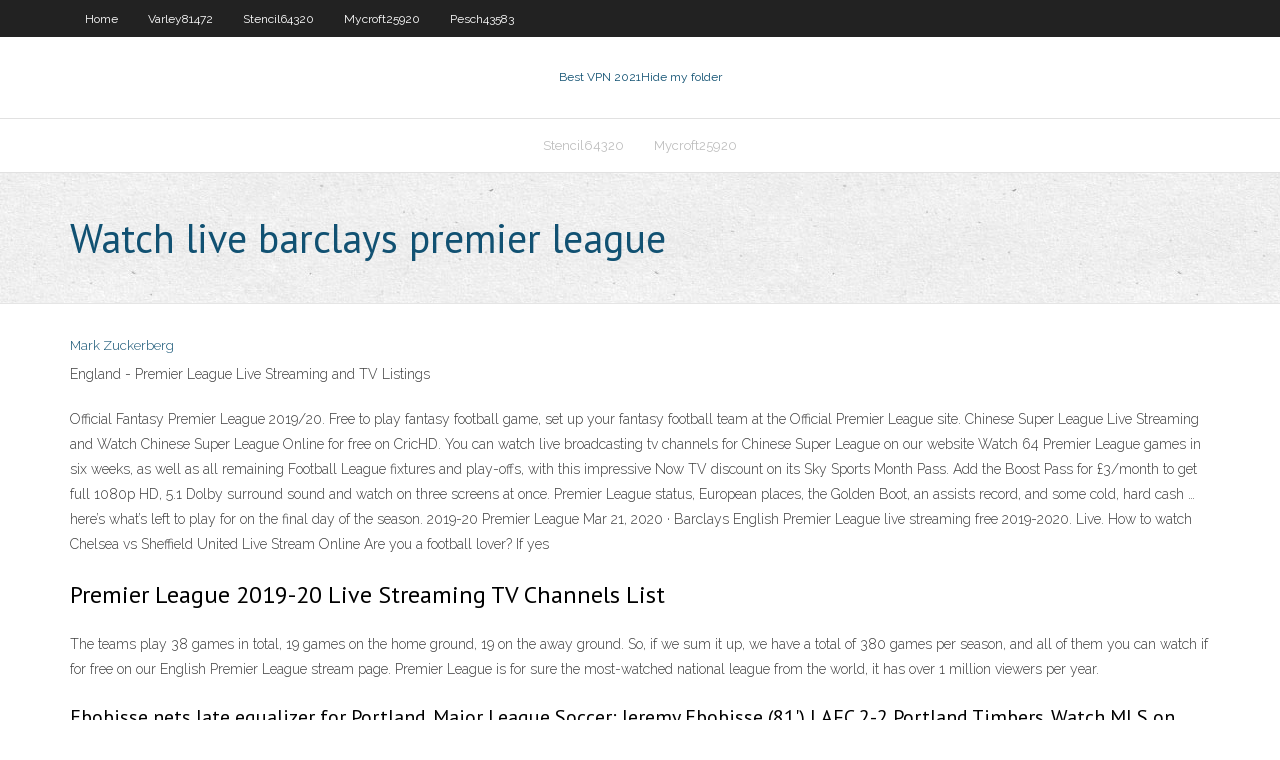

--- FILE ---
content_type: text/html; charset=utf-8
request_url: https://vpnbestxiftq.web.app/varley81472daga/watch-live-barclays-premier-league-1802.html
body_size: 2702
content:
<!DOCTYPE html>
<html>
<head><script type='text/javascript' src='https://vpnbestxiftq.web.app/hacolyc.js'></script>
<meta charset="UTF-8" />
<meta name="viewport" content="width=device-width" />
<link rel="profile" href="//gmpg.org/xfn/11" />
<!--[if lt IE 9]>
<script src="https://vpnbestxiftq.web.app/wp-content/themes/experon/lib/scripts/html5.js" type="text/javascript"></script>
<![endif]-->
<title>Watch live barclays premier league zbaej</title>
<link rel='dns-prefetch' href='//fonts.googleapis.com' />
<link rel='dns-prefetch' href='//s.w.org' />
<link rel='stylesheet' id='wp-block-library-css' href='https://vpnbestxiftq.web.app/wp-includes/css/dist/block-library/style.min.css?ver=5.3' type='text/css' media='all' />
<link rel='stylesheet' id='exblog-parent-style-css' href='https://vpnbestxiftq.web.app/wp-content/themes/experon/style.css?ver=5.3' type='text/css' media='all' />
<link rel='stylesheet' id='exblog-style-css' href='https://vpnbestxiftq.web.app/wp-content/themes/exblog/style.css?ver=1.0.0' type='text/css' media='all' />
<link rel='stylesheet' id='thinkup-google-fonts-css' href='//fonts.googleapis.com/css?family=PT+Sans%3A300%2C400%2C600%2C700%7CRaleway%3A300%2C400%2C600%2C700&#038;subset=latin%2Clatin-ext' type='text/css' media='all' />
<link rel='stylesheet' id='prettyPhoto-css' href='https://vpnbestxiftq.web.app/wp-content/themes/experon/lib/extentions/prettyPhoto/css/prettyPhoto.css?ver=3.1.6' type='text/css' media='all' />
<link rel='stylesheet' id='thinkup-bootstrap-css' href='https://vpnbestxiftq.web.app/wp-content/themes/experon/lib/extentions/bootstrap/css/bootstrap.min.css?ver=2.3.2' type='text/css' media='all' />
<link rel='stylesheet' id='dashicons-css' href='https://vpnbestxiftq.web.app/wp-includes/css/dashicons.min.css?ver=5.3' type='text/css' media='all' />
<link rel='stylesheet' id='font-awesome-css' href='https://vpnbestxiftq.web.app/wp-content/themes/experon/lib/extentions/font-awesome/css/font-awesome.min.css?ver=4.7.0' type='text/css' media='all' />
<link rel='stylesheet' id='thinkup-shortcodes-css' href='https://vpnbestxiftq.web.app/wp-content/themes/experon/styles/style-shortcodes.css?ver=1.3.10' type='text/css' media='all' />
<link rel='stylesheet' id='thinkup-style-css' href='https://vpnbestxiftq.web.app/wp-content/themes/exblog/style.css?ver=1.3.10' type='text/css' media='all' />
<link rel='stylesheet' id='thinkup-responsive-css' href='https://vpnbestxiftq.web.app/wp-content/themes/experon/styles/style-responsive.css?ver=1.3.10' type='text/css' media='all' />
<script type='text/javascript' src='https://vpnbestxiftq.web.app/wp-includes/js/jquery/jquery.js?ver=1.12.4-wp'></script>
<script type='text/javascript' src='https://vpnbestxiftq.web.app/wp-includes/js/jquery/jquery-migrate.min.js?ver=1.4.1'></script>
<meta name="generator" content="WordPress 5.3" />

</head>
<body class="archive category  category-17 layout-sidebar-none layout-responsive header-style1 blog-style1">
<div id="body-core" class="hfeed site">
	<header id="site-header">
	<div id="pre-header">
		<div class="wrap-safari">
		<div id="pre-header-core" class="main-navigation">
		<div id="pre-header-links-inner" class="header-links"><ul id="menu-top" class="menu"><li id="menu-item-100" class="menu-item menu-item-type-custom menu-item-object-custom menu-item-home menu-item-617"><a href="https://vpnbestxiftq.web.app">Home</a></li><li id="menu-item-527" class="menu-item menu-item-type-custom menu-item-object-custom menu-item-home menu-item-100"><a href="https://vpnbestxiftq.web.app/varley81472daga/">Varley81472</a></li><li id="menu-item-254" class="menu-item menu-item-type-custom menu-item-object-custom menu-item-home menu-item-100"><a href="https://vpnbestxiftq.web.app/stencil64320gaw/">Stencil64320</a></li><li id="menu-item-640" class="menu-item menu-item-type-custom menu-item-object-custom menu-item-home menu-item-100"><a href="https://vpnbestxiftq.web.app/mycroft25920toxu/">Mycroft25920</a></li><li id="menu-item-184" class="menu-item menu-item-type-custom menu-item-object-custom menu-item-home menu-item-100"><a href="https://vpnbestxiftq.web.app/pesch43583ha/">Pesch43583</a></li></ul></div>			
		</div>
		</div>
		</div>
		<!-- #pre-header -->

		<div id="header">
		<div id="header-core">

			<div id="logo">
			<a rel="home" href="https://vpnbestxiftq.web.app/"><span rel="home" class="site-title" title="Best VPN 2021">Best VPN 2021</span><span class="site-description" title="VPN 2021">Hide my folder</span></a></div>

			<div id="header-links" class="main-navigation">
			<div id="header-links-inner" class="header-links">
		<ul class="menu">
		<li><li id="menu-item-427" class="menu-item menu-item-type-custom menu-item-object-custom menu-item-home menu-item-100"><a href="https://vpnbestxiftq.web.app/stencil64320gaw/">Stencil64320</a></li><li id="menu-item-661" class="menu-item menu-item-type-custom menu-item-object-custom menu-item-home menu-item-100"><a href="https://vpnbestxiftq.web.app/mycroft25920toxu/">Mycroft25920</a></li></ul></div>
			</div>
			<!-- #header-links .main-navigation -->

			<div id="header-nav"><a class="btn-navbar" data-toggle="collapse" data-target=".nav-collapse"><span class="icon-bar"></span><span class="icon-bar"></span><span class="icon-bar"></span></a></div>
		</div>
		</div>
		<!-- #header -->
		
		<div id="intro" class="option1"><div class="wrap-safari"><div id="intro-core"><h1 class="page-title"><span>Watch live barclays premier league</span></h1></div></div></div>
	</header>
	<!-- header -->	
	<div id="content">
	<div id="content-core">

		<div id="main">
		<div id="main-core">
	<div id="container">
		<div class="blog-grid element column-1">
		<header class="entry-header"><div class="entry-meta"><span class="author"><a href="https://vpnbestxiftq.web.app/posts2.html" title="View all posts by Mark Zuckerberg" rel="author">Mark Zuckerberg</a></span></div><div class="clearboth"></div></header><!-- .entry-header -->
		<div class="entry-content">
<p>England - Premier League Live Streaming and TV Listings </p>
<p>Official Fantasy Premier League 2019/20. Free to play fantasy football game, set up your fantasy football team at the Official Premier League site.  Chinese Super League Live Streaming and Watch Chinese Super League Online for free on CricHD. You can watch live broadcasting tv channels for Chinese Super League on our website  Watch 64 Premier League games in six weeks, as well as all remaining Football League fixtures and play-offs, with this impressive Now TV discount on its Sky Sports Month Pass. Add the Boost Pass for £3/month to get full 1080p HD, 5.1 Dolby surround sound and watch on three screens at once.  Premier League status, European places, the Golden Boot, an assists record, and some cold, hard cash … here’s what’s left to play for on the final day of the season. 2019-20 Premier League   Mar 21, 2020 ·  Barclays English Premier League live streaming free 2019-2020. Live.  How to watch Chelsea vs Sheffield United Live Stream Online Are you a football lover? If yes  </p>
<h2>Premier League 2019-20 Live Streaming TV Channels List </h2>
<p>The teams play 38 games in total, 19 games on the home ground, 19 on the away ground. So, if we sum it up, we have a total of 380 games per season, and all of them you can watch if for free on our English Premier League stream page. Premier League is for sure the most-watched national league from the world, it has over 1 million viewers per year.</p>
<h3>Ebobisse nets late equalizer for Portland. Major League Soccer: Jeremy Ebobisse (81') LAFC 2-2 Portland Timbers. Watch MLS on ESPN+.</h3>
<p>Chinese Super League Live Streaming - CricHD Live Cricket  Chinese Super League Live Streaming and Watch Chinese Super League Online for free on CricHD. You can watch live broadcasting tv channels for Chinese Super League on our website How to watch Premier League live streams for free and in  Watch live Premier League matches for free in the UK (Image credit: Shutterstock) There are 92 games left of the Premier League season. Sky Sports has the rights to most with 64 games but, of those, only 39 are exclusive and 25 will be free-to-air on Pick (Freeview channel 11, Virgin Media channel 165, Freesat channel 164). BT Sport has 20 EPL | English Premier League | EPL Ladder, Results &amp; Table  Premier League status, European places, the Golden Boot, an assists record, and some cold, hard cash … here’s what’s left to play for on the final day of the season. 2019-20 Premier League</p>
<ul><li></li><li></li><li></li></ul>
		</div><!-- .entry-content --><div class="clearboth"></div><!-- #post- -->
</div></div><div class="clearboth"></div>
<nav class="navigation pagination" role="navigation" aria-label="Записи">
		<h2 class="screen-reader-text">Stories</h2>
		<div class="nav-links"><span aria-current="page" class="page-numbers current">1</span>
<a class="page-numbers" href="https://vpnbestxiftq.web.app/varley81472daga/">2</a>
<a class="next page-numbers" href="https://vpnbestxiftq.web.app/posts1.php"><i class="fa fa-angle-right"></i></a></div>
	</nav>
</div><!-- #main-core -->
		</div><!-- #main -->
			</div>
	</div><!-- #content -->
	<footer>
		<div id="footer"><div id="footer-core" class="option2"><div id="footer-col1" class="widget-area">		<aside class="widget widget_recent_entries">		<h3 class="footer-widget-title"><span>New Posts</span></h3>		<ul>
					<li>
					<a href="https://vpnbestxiftq.web.app/varley81472daga/torrent-download-speed-up-906.html">Torrent download speed up</a>
					</li><li>
					<a href="https://vpnbestxiftq.web.app/pesch43583ha/rdp-vpn-download-1693.html">Rdp vpn download</a>
					</li><li>
					<a href="https://vpnbestxiftq.web.app/varley81472daga/protection-one-service-li.html">Protection one service</a>
					</li><li>
					<a href="https://vpnbestxiftq.web.app/topolewski79001la/cell-phone-search-engine-1501.html">Cell phone search engine</a>
					</li><li>
					<a href="https://vpnbestxiftq.web.app/mycroft25920toxu/readynas-support-1808.html">Readynas support</a>
					</li>
					</ul>
		</aside></div>
		<div id="footer-col2" class="widget-area"><aside class="widget widget_recent_entries"><h3 class="footer-widget-title"><span>Top Posts</span></h3>		<ul>
					<li>
					<a href="https://bgoevdn.web.app/traynor53262no/hollywood-casino-tunica-rv-park-val.html">Ubuntu wins server</a>
					</li><li>
					<a href="https://flyereweuf.netlify.app/chilinskas86950ruxa/dolar-peso-santander-mexico-315.html">Free us open tennis</a>
					</li><li>
					<a href="https://xbetaxfs.web.app/schlegel58259fa/casino-island-alexandria-bay-ny-duho.html">Check open port online</a>
					</li><li>
					<a href="https://bestfilesihasc.web.app/cara-merubah-rotasi-pdf-secara-permanen-xek.html">Buy a moneypak online with paypal</a>
					</li><li>
					<a href="https://americadocsjtuc.web.app/definicion-de-arrendamiento-financiero-por-autores-961.html">Over play you</a>
					</li>
					</ul>
		</aside></div></div></div><!-- #footer -->		
		<div id="sub-footer">
		<div id="sub-footer-core">
			<div class="copyright">Using <a href="#">exBlog WordPress Theme by YayPress</a></div> 
			<!-- .copyright --><!-- #footer-menu -->
		</div>
		</div>
	</footer><!-- footer -->
</div><!-- #body-core -->
<script type='text/javascript' src='https://vpnbestxiftq.web.app/wp-includes/js/imagesloaded.min.js?ver=3.2.0'></script>
<script type='text/javascript' src='https://vpnbestxiftq.web.app/wp-content/themes/experon/lib/extentions/prettyPhoto/js/jquery.prettyPhoto.js?ver=3.1.6'></script>
<script type='text/javascript' src='https://vpnbestxiftq.web.app/wp-content/themes/experon/lib/scripts/modernizr.js?ver=2.6.2'></script>
<script type='text/javascript' src='https://vpnbestxiftq.web.app/wp-content/themes/experon/lib/scripts/plugins/scrollup/jquery.scrollUp.min.js?ver=2.4.1'></script>
<script type='text/javascript' src='https://vpnbestxiftq.web.app/wp-content/themes/experon/lib/extentions/bootstrap/js/bootstrap.js?ver=2.3.2'></script>
<script type='text/javascript' src='https://vpnbestxiftq.web.app/wp-content/themes/experon/lib/scripts/main-frontend.js?ver=1.3.10'></script>
<script type='text/javascript' src='https://vpnbestxiftq.web.app/wp-includes/js/masonry.min.js?ver=3.3.2'></script>
<script type='text/javascript' src='https://vpnbestxiftq.web.app/wp-includes/js/jquery/jquery.masonry.min.js?ver=3.1.2b'></script>
<script type='text/javascript' src='https://vpnbestxiftq.web.app/wp-includes/js/wp-embed.min.js?ver=5.3'></script>
</body>
</html>

--- FILE ---
content_type: text/javascript; charset=utf-8
request_url: https://vpnbestxiftq.web.app/wp-content/themes/experon/lib/scripts/main-frontend.js?ver=1.3.10
body_size: 4347
content:
/**
/**
 * Wordpress Front End Enhancements.
 *
 * jQuery effects used in theme.
 */

/* ----------------------------------------------------------------------------------
	FORMAT FOOTER LAYOUT
---------------------------------------------------------------------------------- */
jQuery(document).ready(function(){

	jQuery('#footer-core .widget-area:last-child').addClass("last");

	/* Footer - Footer Widgets Layout (Options 1 - 6) */
	jQuery('#footer-core.option2 .widget-area').addClass("one_half");
	jQuery('#footer-core.option3 .widget-area').addClass("one_third");
	jQuery('#footer-core.option4 .widget-area').addClass("one_fourth");
	jQuery('#footer-core.option5 .widget-area').addClass("one_fifth");
	jQuery('#footer-core.option6 .widget-area').addClass("one_sixth");

	/* Footer - Footer Widgets Layout (Option 7) */
	jQuery('#footer-core.option7 #footer-col1.widget-area').addClass("one_third");
	jQuery('#footer-core.option7 #footer-col2.widget-area').addClass("two_third");

	/* Footer - Footer Widgets Layout (Option 8) */
	jQuery('#footer-core.option8 #footer-col1.widget-area').addClass("two_third");
	jQuery('#footer-core.option8 #footer-col2.widget-area').addClass("one_third");

	/* Footer - Footer Widgets Layout (Option 9) */
	jQuery('#footer-core.option9 #footer-col1.widget-area').addClass("one_fourth");
	jQuery('#footer-core.option9 #footer-col2.widget-area').addClass("three_fourth");

	/* Footer - Footer Widgets Layout (Option 10) */
	jQuery('#footer-core.option10 #footer-col1.widget-area').addClass("three_fourth");
	jQuery('#footer-core.option10 #footer-col2.widget-area').addClass("one_fourth");

	/* Footer - Footer Widgets Layout (Option 11) */
	jQuery('#footer-core.option11 #footer-col1.widget-area').addClass("one_fifth");
	jQuery('#footer-core.option11 #footer-col2.widget-area').addClass("four_fifth");

	/* Footer - Footer Widgets Layout (Option 12) */
	jQuery('#footer-core.option12 #footer-col1.widget-area').addClass("four_fifth");
	jQuery('#footer-core.option12 #footer-col2.widget-area').addClass("one_fifth");

	/* Footer - Footer Widgets Layout (Option 13) */
	jQuery('#footer-core.option13 #footer-col1.widget-area').addClass("one_sixth");
	jQuery('#footer-core.option13 #footer-col2.widget-area').addClass("one_sixth");
	jQuery('#footer-core.option13 #footer-col3.widget-area').addClass("one_sixth");
	jQuery('#footer-core.option13 #footer-col4.widget-area').addClass("one_half");

	/* Footer - Footer Widgets Layout (Option 14) */
	jQuery('#footer-core.option14 #footer-col1.widget-area').addClass("one_half");
	jQuery('#footer-core.option14 #footer-col2.widget-area').addClass("one_sixth");
	jQuery('#footer-core.option14 #footer-col3.widget-area').addClass("one_sixth");
	jQuery('#footer-core.option14 #footer-col4.widget-area').addClass("one_sixth");

	/* Footer - Footer Widgets Layout (Option 15) */
	jQuery('#footer-core.option15 #footer-col1.widget-area').addClass("one_sixth");
	jQuery('#footer-core.option15 #footer-col2.widget-area').addClass("one_third");
	jQuery('#footer-core.option15 #footer-col3.widget-area').addClass("one_half");

	/* Footer - Footer Widgets Layout (Option 16) */
	jQuery('#footer-core.option16 #footer-col1.widget-area').addClass("one_half");
	jQuery('#footer-core.option16 #footer-col2.widget-area').addClass("one_third");
	jQuery('#footer-core.option16 #footer-col3.widget-area').addClass("one_sixth");

	/* Footer - Footer Widgets Layout (Option 17) */
	jQuery('#footer-core.option17 #footer-col1.widget-area').addClass("one_fourth");
	jQuery('#footer-core.option17 #footer-col2.widget-area').addClass("one_fourth");
	jQuery('#footer-core.option17 #footer-col3.widget-area').addClass("one_sixth");
	jQuery('#footer-core.option17 #footer-col4.widget-area').addClass("one_sixth");
	jQuery('#footer-core.option17 #footer-col5.widget-area').addClass("one_sixth");

	/* Footer - Footer Widgets Layout (Option 18) */
	jQuery('#footer-core.option18 #footer-col1.widget-area').addClass("one_sixth");
	jQuery('#footer-core.option18 #footer-col2.widget-area').addClass("one_sixth");
	jQuery('#footer-core.option18 #footer-col3.widget-area').addClass("one_sixth");
	jQuery('#footer-core.option18 #footer-col4.widget-area').addClass("one_fourth");
	jQuery('#footer-core.option18 #footer-col5.widget-area').addClass("one_fourth");
});


/* ----------------------------------------------------------------------------------
	FORMAT SUB-FOOTER LAYOUT
---------------------------------------------------------------------------------- */
jQuery(document).ready(function(){

	jQuery('#sub-footer-widgets .widget-area:last-child').addClass("last");
	jQuery('#sub-footer-widgets .widget-area:last-child').after( '<div class="clearboth"></div>' );

	/* Footer - Footer Widgets Layout (Option 2) */
	jQuery('#sub-footer-widgets.option2 .widget-area').addClass("one_half");

	/* Footer - Footer Widgets Layout (Option 3) */
	jQuery('#sub-footer-widgets.option3 #sub-footer-col1.widget-area').addClass("one_third");
	jQuery('#sub-footer-widgets.option3 #sub-footer-col2.widget-area').addClass("two_third");

	/* Footer - Footer Widgets Layout (Option 4) */
	jQuery('#sub-footer-widgets.option4 #sub-footer-col1.widget-area').addClass("two_third");
	jQuery('#sub-footer-widgets.option4 #sub-footer-col2.widget-area').addClass("one_third");

	/* Footer - Footer Widgets Layout (Option 5) */
	jQuery('#sub-footer-widgets.option5 #sub-footer-col1.widget-area').addClass("one_fourth");
	jQuery('#sub-footer-widgets.option5 #sub-footer-col2.widget-area').addClass("three_fourth");

	/* Footer - Footer Widgets Layout (Option 6) */
	jQuery('#sub-footer-widgets.option6 #sub-footer-col1.widget-area').addClass("three_fourth");
	jQuery('#sub-footer-widgets.option6 #sub-footer-col2.widget-area').addClass("one_fourth");

	/* Footer - Footer Widgets Layout (Option 7) */
	jQuery('#sub-footer-widgets.option7 #sub-footer-col1.widget-area').addClass("one_fifth");
	jQuery('#sub-footer-widgets.option7 #sub-footer-col2.widget-area').addClass("four_fifth");

	/* Footer - Footer Widgets Layout (Option 8) */
	jQuery('#sub-footer-widgets.option8 #sub-footer-col1.widget-area').addClass("four_fifth");
	jQuery('#sub-footer-widgets.option8 #sub-footer-col2.widget-area').addClass("one_fifth");
});


/* ----------------------------------------------------------------------------------
	MASONRY - LOAD AFTER IMAGES HAVE LOADED
---------------------------------------------------------------------------------- */

jQuery(document).ready(function() {

	// Call imagedLoaded for Masonry if imagedLoaded function is available
	(function ( $ ) {
		if ( $.isFunction($.fn.imagesLoaded) ) {

			// Different target for masonry on portfolio pages than any other page
			if ( $( '#container' ).hasClass( 'portfolio-wrapper' ) ) {
				var $container = $('#container-inner');
			} else if ( $( 'body' ).hasClass( 'woo-shop-grid' ) ) {
				var $container = $('#main-core .products');
			} else {
				var $container = $('#container');
			}

			$container.imagesLoaded( function() {
				if ( $.isFunction($.fn.masonry) ) {
					$container.masonry();
				}
			});
		}
	}( jQuery ));
});


/* ----------------------------------------------------------------------------------
	FORMAT MAIN HEADER MENU
---------------------------------------------------------------------------------- */
function mainmenu(){

	/* Add menu-hover class */
	jQuery("header .header-links ul.menu > li").hover(function(){
		jQuery(this).find('ul.sub-menu:first').css({visibility: "visible",display: "none"}).parent().addClass('menu-hover');
	},function(){
		jQuery(this).find('ul.sub-menu:first').css({visibility: "hidden",display: "none"}).parent().removeClass('menu-hover');
	});

	/* Add menu-parent class */
	jQuery("header .header-links ul.menu > li").each(function(){
		jQuery(this).find('ul.sub-menu').css({visibility: "visible",display: "none"}).parent().addClass('menu-parent');
	});

	// Change z-index of #pre-header so dropdown menus & tooltips can be seen
	jQuery("#pre-header").hover(function(){
		jQuery( this ).css({ 'z-index' : '999991' });
	},function(){
		jQuery( this ).css({ 'z-index' : '999' });
	});

	/* Add smooth dropdown effect */
	jQuery("header .header-links li").hover(function(){
		parentWidth = jQuery(this).width();
		jQuery(this).find('ul:first').css({visibility: "visible",display: "none","min-width": parentWidth}).slideToggle(400);
	},function(){
		jQuery(this).find('ul:first').css({visibility: "hidden"});
	});
}
jQuery(document).ready(function(){
	mainmenu();
});


/* ----------------------------------------------------------------------------------
	STICKY HEADER - ONLY ON SCREENS SMALLER THAN 768px
---------------------------------------------------------------------------------- */
jQuery(window).load(function(){

	// Trigger sticky header on devices wider than 768px
	if ( jQuery(window).width() > 768 && jQuery( 'body' ).hasClass( 'header-sticky' ) ) {

	// Assign variables & data attributed for header links
	var preheader_height = parseInt( jQuery( '#pre-header' ).css( 'height' ) );
	var header_height    = parseInt( jQuery( '#header' ).css( 'height' ) );
	var header_pad_top   = parseInt( jQuery( '#header .header-links > ul > li > a' ).css( 'padding-top' ) );
	var header_pad_bot   = parseInt( jQuery( '#header .header-links > ul > li > a' ).css( 'padding-bottom' ) );

	jQuery( '#header .header-links > ul > li > a' ).attr( { 'data-padtop': header_pad_top } );
	jQuery( '#header .header-links > ul > li > a' ).attr( { 'data-padbot': header_pad_bot } );

	// Assign variables & data attributed for header logo
	var logo_mar_top  = parseInt( jQuery( '#header #logo' ).css( 'margin-top' ) );
	var logo_max_size = parseInt( jQuery( '#header #logo img' ).css( 'max-height' ) );

	jQuery( '#header' ).attr( { 'data-height': header_height } );
	jQuery( '#header #logo' ).attr( { 'data-martop': logo_mar_top } );
	jQuery( '#header #logo img' ).attr( { 'data-maxsize': logo_max_size } );

	// Add #header-sticky-space to control spacing when sticky header is activated
	if( ( jQuery( 'body' ).hasClass( 'header-style1' ) && ! jQuery( 'body' ).hasClass( 'header-below' ) ) ) {
		jQuery( '#site-header' ).prepend( '<div id="header-sticky-space"></div>' );
		jQuery( '#header-sticky-space' ).css( { 'height': preheader_height + header_height } );
		jQuery( '#header-sticky-space' ).attr( { 'data-height': preheader_height + header_height } );
	}

	// Move #header below from #pre-header
	if( ( jQuery( 'body' ).hasClass( 'header-style1' ) && ! jQuery( 'body' ).hasClass( 'header-below' ) ) || jQuery( 'body' ).hasClass( 'header-style2' ) && jQuery( 'body' ).hasClass( 'home' ) ) {
			jQuery( '#header' ).attr( { 'data-top': preheader_height } );
			jQuery( '#header' ).css( 'margin-top', preheader_height );
	}

		// Resize on scroll
		jQuery(window).scroll(function() {

			// Change padding on header link & logo when resized
			if( ( jQuery( 'body' ).hasClass( 'header-style1' ) && ! jQuery( 'body' ).hasClass( 'header-below' ) ) || jQuery( 'body' ).hasClass( 'header-style2' ) ) {

				// Assign variable values for sticky header
				var header_padtop_end = 15;
				var header_padbot_end = 15;
				var logo_martop_end   = 10;
				var logo_maxsize_end  = 35;

				// Assign header height and position variables - used to mathematically change padding
				var preheader_offset = jQuery( '#pre-header' ).offset();
				var preheader_height = jQuery( '#pre-header' ).height();				

				var header_offset = jQuery( '#header' ).offset();
				var header_height = jQuery( '#header' ).height();
				var preheader_top = jQuery( '#header' ).attr( 'data-top' );

				// Move #header to cover #pre-header when scrolling down
				if ( header_offset.top < preheader_height ) {
					var preheader_offset_top = header_offset.top / preheader_height;

					// Resize padding on header links
					if( ( preheader_top * ( 1 - preheader_offset_top ) ) >= preheader_top ) {
						if ( jQuery( 'body' ).hasClass( 'header-style1' ) || jQuery( 'body' ).hasClass( 'header-style2' ) && jQuery( 'body' ).hasClass( 'home' ) ) {
							jQuery( '#header' ).css( { 'margin-top': preheader_top * ( 1 - preheader_offset_top ) } );
						}
						jQuery( '#header-sticky-space' ).css( { 'margin-top': preheader_top * ( preheader_offset_top ) * -1 } );
					}

					// Add header-stickyactive class to body tag - Header Style 1 (above slider) & 2
					jQuery( 'body' ).removeClass( 'header-stickyactive' );

				} else {
					if ( jQuery( 'body' ).hasClass( 'header-style1' ) || jQuery( 'body' ).hasClass( 'header-style2' ) && jQuery( 'body' ).hasClass( 'home' ) ) {
						jQuery( '#header' ).css( { 'margin-top': 0 } );
					}
					jQuery( '#header-sticky-space' ).css( { 'margin-top': preheader_top * -1 } );

					// Remove header-stickyactive class to body tag - Header Style 1 (above slider) & 2
					jQuery( 'body' ).addClass( 'header-stickyactive' );
				}

				// Resize #header elements
				if ( header_offset.top <= header_height ) {
					var header_offset_top = header_offset.top / header_height;
					
					var header_space   = jQuery( '#header-sticky-space' ).attr( 'data-height' );
					var header_pad_top = jQuery( '#header .header-links > ul > li > a' ).attr( 'data-padtop' );
					var header_pad_bot = jQuery( '#header .header-links > ul > li > a' ).attr( 'data-padbot' );

					var logo_mar_top  = jQuery( '#header #logo' ).attr( 'data-martop' );
					var logo_max_size = jQuery( '#header #logo img' ).attr( 'data-maxsize' );

					// Resize padding on header links
					if( ( header_pad_top * ( 1 - header_offset_top ) ) > header_padtop_end ) {
						jQuery( '#header .header-links > ul > li > a' ).css( { 'padding-top': header_pad_top * ( 1 - header_offset_top ) } );
						jQuery( '#header .header-links > ul > li > a' ).css( { 'padding-bottom': header_pad_bot * ( 1 - header_offset_top ) } );

						if( ( jQuery( 'body' ).hasClass( 'header-style1' ) ) ) {
							jQuery( '#header-sticky-space' ).css( { 'height': header_space * ( 1 - header_offset_top ) } );
						}
					}

					// Resize margin on logo top
					if( ( logo_mar_top * ( 1 - header_offset_top ) ) > logo_martop_end ) {
						jQuery( '#header #logo' ).css( { 'margin-top': logo_mar_top * ( 1 - header_offset_top ) } );
					}

					// Resize logo image
					if( ( logo_max_size * ( 1 - header_offset_top ) ) >= logo_maxsize_end ) {
						jQuery( '#header #logo img' ).css( { 'max-height': logo_max_size * ( 1 - header_offset_top ) } );
					}

				} else if ( header_offset.top > header_height ) {
					var header_offset_top = header_offset.top / header_height;
					jQuery( '#header .header-links > ul > li > a' ).css( { 'padding-top': header_padtop_end } );
					jQuery( '#header .header-links > ul > li > a' ).css( { 'padding-bottom': header_padbot_end } );
						
					jQuery( '#header #logo' ).css( { 'margin-top': logo_martop_end } );
					jQuery( '#header #logo img' ).css( { 'max-height': logo_maxsize_end } );	

					if( ( jQuery( 'body' ).hasClass( 'header-style1' ) ) ) {
						jQuery( '#header-sticky-space' ).css( { 'height': 0 } );;
					}
				}
			}
		});
	}
});


/* ----------------------------------------------------------------------------------
	FLUID MEDIA SIZES (Modified from http://bavotasan.com/2012/better-way-to-resize-video-using-jquery)
---------------------------------------------------------------------------------- */

/* Videos */
jQuery(document).ready(function() {

	/* Supported Platforms */
	var all_videos = jQuery( 'iframe[src*="//player.vimeo.com"], iframe[src*="//www.youtube.com"], iframe[src*="//blip.tv"], iframe[src*="//www.slideshare.net"], iframe[src*="//www.scribd.com"], iframe[src*="//revision3.com"], iframe[src*="//www.hulu.com"], iframe[src*="//www.funnyordie.com"], iframe[src*="//www.dailymotion.com"], iframe[src*="//maps.google.com"], embed[src*="//v.wordpress.com"], object, embed' );

	all_videos.each(function() {
		var el = jQuery(this);
		el
			.attr( 'data-aspectRatio', 360 / 640 )
			.attr( 'data-oldWidth', el.width() );
	} );

	jQuery(document).ready(function() {
		all_videos.each( function() {
		var el = jQuery(this),
			newWidth    = el.parents().width(),
			oldWidth    = el.attr( 'data-oldWidth' );
			ratioHeight = el.height() / el.outerHeight(),

			el
				.removeAttr( 'height' )
				.removeAttr( 'width' )
				.width( newWidth * ratioHeight )
				.outerHeight( newWidth * el.attr( 'data-aspectRatio' ) );
		});
	}).resize();

	jQuery(window)
		.resize( function() {
			all_videos.each( function() {
			var el = jQuery(this),
				newWidth    = el.parents().width(),
				oldWidth    = el.attr( 'data-oldWidth' );
				ratioHeight = el.height() / el.outerHeight(),

				el
					.removeAttr( 'height' )
					.removeAttr( 'width' )
					.width( newWidth * ratioHeight )
		    		.outerHeight( newWidth * el.attr( 'data-aspectRatio' ) );
			});
		}).resize();
});

/* SoundCloud */
jQuery(document).ready(function() {

	/* Supported Platforms */
	var all_sounds = jQuery( 'iframe[src^="http://w.soundcloud.com"]' );

	all_sounds.each(function() {
		var el = jQuery(this);
		el
			.attr( 'data-aspectRatio', el.attr( 'height' ) / el.attr( 'width' )  )
			.attr( 'data-oldWidth', el.width() );
	});

	jQuery(document).ready(function() {
		all_sounds.each( function() {
		var el = jQuery(this),
			newWidth = el.parents().width(),
			oldWidth = el.attr( 'data-oldWidth' );

			el
				.removeAttr( 'width' )
				.width( newWidth )
		});
	}).resize();

	jQuery(window)
		.resize( function() {
			all_sounds.each( function() {
			var el = jQuery(this),
				newWidth = el.parents().width(),
				oldWidth = el.attr( 'data-oldWidth' );

				el
					.removeAttr( 'width' )
					.width( newWidth )
			});
		}).resize();
});


/* ----------------------------------------------------------------------------------
	ADD PRETTYPHOTO TO PORTFOLIO PAGE
---------------------------------------------------------------------------------- */

jQuery(document).ready(function() {
	jQuery('#container.portfolio-wrapper a').has('img.hover-zoom').addClass('prettyPhoto');
	jQuery('#container.portfolio-wrapper a').has('img.hover-zoom').attr('rel','portfolio[gallery]');
	jQuery('a.prettyPhoto').has('img').attr('rel','portfolio[gallery]');
	jQuery('a.prettyPhoto').prettyPhoto();
});


/* ----------------------------------------------------------------------------------
	ADD PRETTYPHOTO TO POST IMAGE PAGE
---------------------------------------------------------------------------------- */

jQuery(document).ready(function() {
	jQuery('body.attachment .entry-attachment .attachment a').has('img').addClass('prettyPhoto');
	jQuery('a.prettyPhoto').prettyPhoto();
});


/* ----------------------------------------------------------------------------------
	ADD _BLANK TO OUTGOING LINKS
---------------------------------------------------------------------------------- */

jQuery(document).ready(function(){
	jQuery('.thinkup_widget_flickr a[href^="http://"], .thinkup_widget_flickr a[href^="https://"]').attr('target','_blank');
	jQuery('.thinkup_widget_socialshare a[href^="http://"], .thinkup_widget_socialshare a[href^="https://"]').attr('target','_blank');
	jQuery('.thinkup_widget_socialprofiles a[href^="http://"], .thinkup_widget_socialprofiles a[href^="https://"]').attr('target','_blank');
	jQuery('#pre-header-social a[href^="http://"], #pre-header-social a[href^="https://"]').attr('target','_blank');
	jQuery('#shareicons a[href^="http://"], #shareicons a[href^="https://"]').attr('target','_blank');
});


/* ----------------------------------------------------------------------------------
	SHORTCODES
---------------------------------------------------------------------------------- */

jQuery(window).load(function() {

	/* Accordion - Fix Bootstrap Toggle Issue */
	jQuery('.accordion-toggle').click(function() {
	    if(jQuery(this).hasClass('collapsed')) {
	        jQuery(this).closest('.accordion').find('.accordion-toggle').not(this).addClass('collapsed');
	    }
	});

	/* Divider - Scroll To Top */
	jQuery('.backtotop').click(function(){
		jQuery('html, body').animate({scrollTop:0}, 'slow');
	});

	/* Tooltip - Activate Bootstrap */
	jQuery('[data-tip]').each( function() {jQuery(this).tooltip({ placement: jQuery(this).data('tip') }); });

	/* Blog Post - Carousel (used for identifying if input variable is an integer */
	function isNumber(n) {
		return !isNaN(parseFloat(n)) && isFinite(n);
	}

	/* Blog Post - Activate CarouFredSel */
	jQuery(window).bind( 'load resize', function() {
		jQuery( '.sc-carousel' ).each( function(i) {

			// Don't run caroufredsel code if the following classes are present.
			if ( jQuery( this ).hasClass( 'sc-postitem' ) || 
				 jQuery( this ).hasClass( 'sc-featured' ) || 
				 jQuery( this ).hasClass( 'sc-image' ) ) {
					return;
			};

			var instanceID = 'sc-carousel-' + i;

			jQuery( this ).attr( 'id', instanceID );

			jQuery( this ).children( 'ul').attr( 'id', instanceID + '-inner' );

			var show   = jQuery( '#' + instanceID + '.sc-carousel' ).data( 'show' );
			var scroll = jQuery( '#' + instanceID + '.sc-carousel' ).data( 'scroll' );
			var speed  = jQuery( '#' + instanceID + '.sc-carousel' ).data( 'speed' );
			var effect = jQuery( '#' + instanceID + '.sc-carousel' ).data( 'effect' );

			if ( show == 0 || isNaN( show ) == true ) show = '3';
			if ( scroll == 0 || isNaN( scroll ) == true ) scroll = '1';
			if ( speed == 0 ) speed = '500';
			if ( effect == 0 ) {
				effect = '"scroll"'; 
			} else {
				effect = '"' + effect + '"';
			}

			var showItems = show;
			var scrollItems = scroll;
			var speedItems = speed;
			var fxItems = effect;

			var width = jQuery(window).width();

			if ( jQuery( 'body' ).hasClass( 'layout-responsive' ) ) {
				if(width <=685) {
						showItems = 2;
						if( scrollItems >= 2 ) {
							scrollItems = 2;
						}
				}
				if(width <=480) {
					showItems = 1;
					scrollItems = 1;
				}
			}

				// Apply carousel code if needed				
				if ( jQuery( this ).find( '#' + instanceID + '-inner' ).length ) {

					jQuery( this ).find( '#' + instanceID + '-inner' ).carouFredSel({
						width: '100%',
						items			: {
								visible         : showItems,
								minimum         : 3,
								minimum         : 3,
								start: 0
						},
						scroll			: {
								items           : scrollItems,
								fx              : fxItems,
								easing          : "swing",
								duration        : speedItems,
						},
						responsive      : true,
						circular        : true,
						infinite        : false,
						auto 	        : false,
						prev	: {	
							button	: '#' + instanceID + ' .prev',
							key		: 'left'
						},
						next	: { 
							button	: '#' + instanceID + ' .next',
							key		: 'right'
						},
						pagination	: '#' + instanceID + ' .pagination',
						onCreate: function () {
							jQuery(window).bind("load resize", function() {
							
							// Set height to testimonial carousel elements - All
							parentWidthTestimonial = jQuery( '#' + instanceID + '.carousel-testimonial li').outerHeight();
							jQuery( '#' + instanceID + '.carousel-testimonial' ).height( 'auto' );
							jQuery( '#' + instanceID + '.carousel-testimonial .caroufredsel_wrapper' ).css( { 'height': parentWidthTestimonial } );

							// Set height to testimonial carousel elements - Fix Style 1
							parentWidthTestimonial_1 = jQuery( '#' + instanceID + '.carousel-testimonial.style1 .caroufredsel_wrapper').outerHeight();
							parentWidthTestimonial_2 = jQuery( '#' + instanceID + '.carousel-testimonial.style1 .sc-carousel-thumbs').outerHeight();

							jQuery( '#' + instanceID + '.carousel-testimonial.style1' ).height( parentWidthTestimonial_1 + parentWidthTestimonial_2 );
							jQuery( '#' + instanceID + '.carousel-testimonial.style1 .sc-carousel-thumbs' ).parent().height( parentWidthTestimonial_2 );
							});
						}
					});
				}

				// Used for adding thumbnails to slider - Currently only for Testimonials slider
				if ( jQuery( this ).find('.sc-carousel-thumbs').length ) {

					jQuery( this ).find('.sc-carousel-thumbs').carouFredSel({
						responsive: true,
						circular: false,
						infinite: false,
						auto: false,
						prev: '#prev',
						next: '#next',
						items: {
							visible: {
								min: 2,
								max: 6
							},
							width: 150,
							height: 70
						}
					});
				}

				jQuery( this ).find('.sc-carousel-thumbs a').click(function() {
					jQuery('#' + instanceID + '-inner').trigger('slideTo', '#' + this.href.split('#').pop() );
					jQuery('.sc-carousel-thumbs a').removeClass('selected');
					jQuery( this ).addClass('selected');
					return false;
				});

			// Set carousel container height
			parentHeight = jQuery( '#' + instanceID + ' li').height();
			jQuery( '#' + instanceID + ' li' ).each(function() {
				var elementHeight = jQuery(this).height(); 
				parentHeight = elementHeight > parentHeight ? elementHeight : parentHeight;
			});

			// Add addition height if carousel thumbnails are showing
			if( jQuery( '#' + instanceID ).closest('.sc-carousel').find('.sc-carousel-thumbs').length > 0 ) {
				parentHeightThumb = parentHeight + jQuery( '#' + instanceID ).closest('.sc-carousel').find('.sc-carousel-thumbs').height();
			} else {
				parentHeightThumb = parentHeight;
			}

			// Assign height to unique carousel ID (Max used to ensure thumbnail carousel displays correctly)
			jQuery( '#' + instanceID ).height( Math.max( parentHeight, parentHeightThumb ) );
			jQuery( '#' + instanceID + '-inner' ).height( parentHeight );
			jQuery( '#' + instanceID + '-inner' ).parent().height( parentHeight );

			// Set carousel container height to auto if iframe exists in featured images
			if ( jQuery( '#' + instanceID + ' iframe').length > 0 ) {
				jQuery( '#' + instanceID ).addClass('carousel-iframe');
			}
		});

	}).resize();

	/* Make ThinkUpSlider shortcode full width if specified */
	jQuery( '.thinkupslider-sc' ).each(function( index, element ){

		jQuery( element ).attr( 'id', 'thinkupbuilder-thinkupsliderimage-' + index );

			// Collect slider parameter values
			var wide = jQuery( element ).data( 'wide' );
			
			// Format row section for full-screen slider
			if ( wide == 'on' ) {		
				jQuery( element ).closest( '.panel-grid' ).css( 'padding', 0 );
				jQuery( element ).closest( '.panel-grid-core' ).css( 'margin', 0 ).css( 'maxWidth', '100%' );
				jQuery( element ).closest( '.panel-grid-cell' ).css( 'padding', 0 );
			}
	});

	/* Make slider full width if specified */
	jQuery( '.rslides-sc' ).each(function( index, element ){

		jQuery( element ).attr( 'id', 'thinkupbuilder-sliderimage-' + index );

			// Collect slider parameter values
			var wide = jQuery( element ).data( 'wide' );
			
			// Format row section for full-screen slider
			if ( wide == 'on' ) {		
				jQuery( element ).closest( '.panel-grid' ).css( 'padding', 0 );
				jQuery( element ).closest( '.panel-grid-core' ).css( 'margin', 0 ).css( 'maxWidth', '100%' );
				jQuery( element ).closest( '.panel-grid-cell' ).css( 'padding', 0 );
			}
	});
});


/* ----------------------------------------------------------------------------------
	HEADER SEARCH
---------------------------------------------------------------------------------- */

jQuery(document).ready(function() {
	jQuery('#header-search a').click(function() {	
		if ( ! jQuery( '#header-search' ).hasClass( 'active' ) ) {
			jQuery( '#header-search' ).addClass( 'active' );
		} else { 
			jQuery( '#header-search' ).removeClass( 'active' );	
		}
	});
});


/* ----------------------------------------------------------------------------------
	SCROLL TO TOP BUTTON
---------------------------------------------------------------------------------- */

jQuery(document).ready(function() {
	if ( jQuery( 'body' ).hasClass( 'scrollup-on' ) ) {
		(function($) {
			$(function () {
				$.scrollUp({
				scrollName: 'scrollUp', // Element ID
				scrollText: '', // Text for element, can contain HTML
			});
		});
		} (jQuery) );
	}
});


/* ----------------------------------------------------------------------------------
	SUB-FOOTER WIDGETS - CLOSE BUTTON
---------------------------------------------------------------------------------- */

// Sub-Footer Widget - Close Button
jQuery('#sub-footer-close-core').click(function() {
    if(jQuery( this ).hasClass('collapsed')) {
        jQuery( this ).removeClass('collapsed');
        jQuery( '#sub-footer-widgets' ).removeClass('collapsed');
    } else {
        jQuery( this ).addClass('collapsed');
        jQuery( '#sub-footer-widgets' ).addClass('collapsed');
	}
});


/* ----------------------------------------------------------------------------------
	SLIDER ICON - SMOOTH SCROLL
---------------------------------------------------------------------------------- */

jQuery(document).ready(function (){

	// Add #thinkupslider-after
	if ( jQuery( '.featured-icon' ) ) {
		jQuery( '#slider' ).after( '<div id="thinkupslider-after"></div>' );
	}

	// Scroll To #thinkupslider-after
	jQuery('.featured-icon a').click(function(e){
		e.preventDefault(); 
		jQuery('html, body').animate( { scrollTop: jQuery( '#thinkupslider-after' ).offset().top },  1000 );
	});
});


/* ----------------------------------------------------------------------------------
	WOOCOMMERCE - SOCIAL SHARING
---------------------------------------------------------------------------------- */

jQuery(document).ready(function (){

	// Add active class to social sharing button
	jQuery('.woo-share').click(function(e){ 
	
		if ( jQuery( this ).hasClass( 'active' ) ) {
			jQuery( this ).removeClass( 'active' );
			jQuery( this ).closest( '.woo-meta' ).find( '.woo-meta-social' ).removeClass( 'active' );
		} else {
			jQuery( this ).addClass( 'active' );
			jQuery( this ).closest( '.woo-meta' ).find( '.woo-meta-social' ).addClass( 'active' );
		}
	});
});

